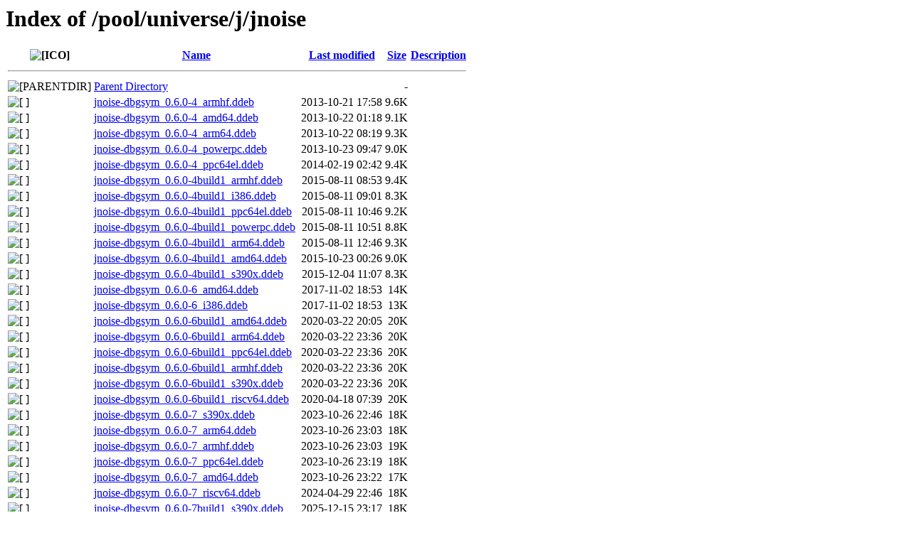

--- FILE ---
content_type: text/html;charset=UTF-8
request_url: http://ddebs.ubuntu.com/pool/universe/j/jnoise/?C=M;O=A
body_size: 1016
content:
<!DOCTYPE HTML PUBLIC "-//W3C//DTD HTML 3.2 Final//EN">
<html>
 <head>
  <title>Index of /pool/universe/j/jnoise</title>
 </head>
 <body>
<h1>Index of /pool/universe/j/jnoise</h1>
  <table>
   <tr><th valign="top"><img src="/icons/blank.gif" alt="[ICO]"></th><th><a href="?C=N;O=A">Name</a></th><th><a href="?C=M;O=D">Last modified</a></th><th><a href="?C=S;O=A">Size</a></th><th><a href="?C=D;O=A">Description</a></th></tr>
   <tr><th colspan="5"><hr></th></tr>
<tr><td valign="top"><img src="/icons/back.gif" alt="[PARENTDIR]"></td><td><a href="/pool/universe/j/">Parent Directory</a></td><td>&nbsp;</td><td align="right">  - </td><td>&nbsp;</td></tr>
<tr><td valign="top"><img src="/icons/unknown.gif" alt="[   ]"></td><td><a href="jnoise-dbgsym_0.6.0-4_armhf.ddeb">jnoise-dbgsym_0.6.0-4_armhf.ddeb</a></td><td align="right">2013-10-21 17:58  </td><td align="right">9.6K</td><td>&nbsp;</td></tr>
<tr><td valign="top"><img src="/icons/unknown.gif" alt="[   ]"></td><td><a href="jnoise-dbgsym_0.6.0-4_amd64.ddeb">jnoise-dbgsym_0.6.0-4_amd64.ddeb</a></td><td align="right">2013-10-22 01:18  </td><td align="right">9.1K</td><td>&nbsp;</td></tr>
<tr><td valign="top"><img src="/icons/unknown.gif" alt="[   ]"></td><td><a href="jnoise-dbgsym_0.6.0-4_arm64.ddeb">jnoise-dbgsym_0.6.0-4_arm64.ddeb</a></td><td align="right">2013-10-22 08:19  </td><td align="right">9.3K</td><td>&nbsp;</td></tr>
<tr><td valign="top"><img src="/icons/unknown.gif" alt="[   ]"></td><td><a href="jnoise-dbgsym_0.6.0-4_powerpc.ddeb">jnoise-dbgsym_0.6.0-4_powerpc.ddeb</a></td><td align="right">2013-10-23 09:47  </td><td align="right">9.0K</td><td>&nbsp;</td></tr>
<tr><td valign="top"><img src="/icons/unknown.gif" alt="[   ]"></td><td><a href="jnoise-dbgsym_0.6.0-4_ppc64el.ddeb">jnoise-dbgsym_0.6.0-4_ppc64el.ddeb</a></td><td align="right">2014-02-19 02:42  </td><td align="right">9.4K</td><td>&nbsp;</td></tr>
<tr><td valign="top"><img src="/icons/unknown.gif" alt="[   ]"></td><td><a href="jnoise-dbgsym_0.6.0-4build1_armhf.ddeb">jnoise-dbgsym_0.6.0-4build1_armhf.ddeb</a></td><td align="right">2015-08-11 08:53  </td><td align="right">9.4K</td><td>&nbsp;</td></tr>
<tr><td valign="top"><img src="/icons/unknown.gif" alt="[   ]"></td><td><a href="jnoise-dbgsym_0.6.0-4build1_i386.ddeb">jnoise-dbgsym_0.6.0-4build1_i386.ddeb</a></td><td align="right">2015-08-11 09:01  </td><td align="right">8.3K</td><td>&nbsp;</td></tr>
<tr><td valign="top"><img src="/icons/unknown.gif" alt="[   ]"></td><td><a href="jnoise-dbgsym_0.6.0-4build1_ppc64el.ddeb">jnoise-dbgsym_0.6.0-4build1_ppc64el.ddeb</a></td><td align="right">2015-08-11 10:46  </td><td align="right">9.2K</td><td>&nbsp;</td></tr>
<tr><td valign="top"><img src="/icons/unknown.gif" alt="[   ]"></td><td><a href="jnoise-dbgsym_0.6.0-4build1_powerpc.ddeb">jnoise-dbgsym_0.6.0-4build1_powerpc.ddeb</a></td><td align="right">2015-08-11 10:51  </td><td align="right">8.8K</td><td>&nbsp;</td></tr>
<tr><td valign="top"><img src="/icons/unknown.gif" alt="[   ]"></td><td><a href="jnoise-dbgsym_0.6.0-4build1_arm64.ddeb">jnoise-dbgsym_0.6.0-4build1_arm64.ddeb</a></td><td align="right">2015-08-11 12:46  </td><td align="right">9.3K</td><td>&nbsp;</td></tr>
<tr><td valign="top"><img src="/icons/unknown.gif" alt="[   ]"></td><td><a href="jnoise-dbgsym_0.6.0-4build1_amd64.ddeb">jnoise-dbgsym_0.6.0-4build1_amd64.ddeb</a></td><td align="right">2015-10-23 00:26  </td><td align="right">9.0K</td><td>&nbsp;</td></tr>
<tr><td valign="top"><img src="/icons/unknown.gif" alt="[   ]"></td><td><a href="jnoise-dbgsym_0.6.0-4build1_s390x.ddeb">jnoise-dbgsym_0.6.0-4build1_s390x.ddeb</a></td><td align="right">2015-12-04 11:07  </td><td align="right">8.3K</td><td>&nbsp;</td></tr>
<tr><td valign="top"><img src="/icons/unknown.gif" alt="[   ]"></td><td><a href="jnoise-dbgsym_0.6.0-6_amd64.ddeb">jnoise-dbgsym_0.6.0-6_amd64.ddeb</a></td><td align="right">2017-11-02 18:53  </td><td align="right"> 14K</td><td>&nbsp;</td></tr>
<tr><td valign="top"><img src="/icons/unknown.gif" alt="[   ]"></td><td><a href="jnoise-dbgsym_0.6.0-6_i386.ddeb">jnoise-dbgsym_0.6.0-6_i386.ddeb</a></td><td align="right">2017-11-02 18:53  </td><td align="right"> 13K</td><td>&nbsp;</td></tr>
<tr><td valign="top"><img src="/icons/unknown.gif" alt="[   ]"></td><td><a href="jnoise-dbgsym_0.6.0-6build1_amd64.ddeb">jnoise-dbgsym_0.6.0-6build1_amd64.ddeb</a></td><td align="right">2020-03-22 20:05  </td><td align="right"> 20K</td><td>&nbsp;</td></tr>
<tr><td valign="top"><img src="/icons/unknown.gif" alt="[   ]"></td><td><a href="jnoise-dbgsym_0.6.0-6build1_arm64.ddeb">jnoise-dbgsym_0.6.0-6build1_arm64.ddeb</a></td><td align="right">2020-03-22 23:36  </td><td align="right"> 20K</td><td>&nbsp;</td></tr>
<tr><td valign="top"><img src="/icons/unknown.gif" alt="[   ]"></td><td><a href="jnoise-dbgsym_0.6.0-6build1_ppc64el.ddeb">jnoise-dbgsym_0.6.0-6build1_ppc64el.ddeb</a></td><td align="right">2020-03-22 23:36  </td><td align="right"> 20K</td><td>&nbsp;</td></tr>
<tr><td valign="top"><img src="/icons/unknown.gif" alt="[   ]"></td><td><a href="jnoise-dbgsym_0.6.0-6build1_armhf.ddeb">jnoise-dbgsym_0.6.0-6build1_armhf.ddeb</a></td><td align="right">2020-03-22 23:36  </td><td align="right"> 20K</td><td>&nbsp;</td></tr>
<tr><td valign="top"><img src="/icons/unknown.gif" alt="[   ]"></td><td><a href="jnoise-dbgsym_0.6.0-6build1_s390x.ddeb">jnoise-dbgsym_0.6.0-6build1_s390x.ddeb</a></td><td align="right">2020-03-22 23:36  </td><td align="right"> 20K</td><td>&nbsp;</td></tr>
<tr><td valign="top"><img src="/icons/unknown.gif" alt="[   ]"></td><td><a href="jnoise-dbgsym_0.6.0-6build1_riscv64.ddeb">jnoise-dbgsym_0.6.0-6build1_riscv64.ddeb</a></td><td align="right">2020-04-18 07:39  </td><td align="right"> 20K</td><td>&nbsp;</td></tr>
<tr><td valign="top"><img src="/icons/unknown.gif" alt="[   ]"></td><td><a href="jnoise-dbgsym_0.6.0-7_s390x.ddeb">jnoise-dbgsym_0.6.0-7_s390x.ddeb</a></td><td align="right">2023-10-26 22:46  </td><td align="right"> 18K</td><td>&nbsp;</td></tr>
<tr><td valign="top"><img src="/icons/unknown.gif" alt="[   ]"></td><td><a href="jnoise-dbgsym_0.6.0-7_arm64.ddeb">jnoise-dbgsym_0.6.0-7_arm64.ddeb</a></td><td align="right">2023-10-26 23:03  </td><td align="right"> 18K</td><td>&nbsp;</td></tr>
<tr><td valign="top"><img src="/icons/unknown.gif" alt="[   ]"></td><td><a href="jnoise-dbgsym_0.6.0-7_armhf.ddeb">jnoise-dbgsym_0.6.0-7_armhf.ddeb</a></td><td align="right">2023-10-26 23:03  </td><td align="right"> 19K</td><td>&nbsp;</td></tr>
<tr><td valign="top"><img src="/icons/unknown.gif" alt="[   ]"></td><td><a href="jnoise-dbgsym_0.6.0-7_ppc64el.ddeb">jnoise-dbgsym_0.6.0-7_ppc64el.ddeb</a></td><td align="right">2023-10-26 23:19  </td><td align="right"> 18K</td><td>&nbsp;</td></tr>
<tr><td valign="top"><img src="/icons/unknown.gif" alt="[   ]"></td><td><a href="jnoise-dbgsym_0.6.0-7_amd64.ddeb">jnoise-dbgsym_0.6.0-7_amd64.ddeb</a></td><td align="right">2023-10-26 23:22  </td><td align="right"> 17K</td><td>&nbsp;</td></tr>
<tr><td valign="top"><img src="/icons/unknown.gif" alt="[   ]"></td><td><a href="jnoise-dbgsym_0.6.0-7_riscv64.ddeb">jnoise-dbgsym_0.6.0-7_riscv64.ddeb</a></td><td align="right">2024-04-29 22:46  </td><td align="right"> 18K</td><td>&nbsp;</td></tr>
<tr><td valign="top"><img src="/icons/unknown.gif" alt="[   ]"></td><td><a href="jnoise-dbgsym_0.6.0-7build1_s390x.ddeb">jnoise-dbgsym_0.6.0-7build1_s390x.ddeb</a></td><td align="right">2025-12-15 23:17  </td><td align="right"> 18K</td><td>&nbsp;</td></tr>
<tr><td valign="top"><img src="/icons/unknown.gif" alt="[   ]"></td><td><a href="jnoise-dbgsym_0.6.0-7build1_arm64.ddeb">jnoise-dbgsym_0.6.0-7build1_arm64.ddeb</a></td><td align="right">2025-12-15 23:17  </td><td align="right"> 18K</td><td>&nbsp;</td></tr>
<tr><td valign="top"><img src="/icons/unknown.gif" alt="[   ]"></td><td><a href="jnoise-dbgsym_0.6.0-7build1_ppc64el.ddeb">jnoise-dbgsym_0.6.0-7build1_ppc64el.ddeb</a></td><td align="right">2025-12-15 23:17  </td><td align="right"> 18K</td><td>&nbsp;</td></tr>
<tr><td valign="top"><img src="/icons/unknown.gif" alt="[   ]"></td><td><a href="jnoise-dbgsym_0.6.0-7build1_armhf.ddeb">jnoise-dbgsym_0.6.0-7build1_armhf.ddeb</a></td><td align="right">2025-12-15 23:17  </td><td align="right"> 19K</td><td>&nbsp;</td></tr>
<tr><td valign="top"><img src="/icons/unknown.gif" alt="[   ]"></td><td><a href="jnoise-dbgsym_0.6.0-7build1_amd64v3.ddeb">jnoise-dbgsym_0.6.0-7build1_amd64v3.ddeb</a></td><td align="right">2025-12-15 23:17  </td><td align="right"> 17K</td><td>&nbsp;</td></tr>
<tr><td valign="top"><img src="/icons/unknown.gif" alt="[   ]"></td><td><a href="jnoise-dbgsym_0.6.0-7build1_amd64.ddeb">jnoise-dbgsym_0.6.0-7build1_amd64.ddeb</a></td><td align="right">2025-12-15 23:17  </td><td align="right"> 18K</td><td>&nbsp;</td></tr>
<tr><td valign="top"><img src="/icons/unknown.gif" alt="[   ]"></td><td><a href="jnoise-dbgsym_0.6.0-7build1_riscv64.ddeb">jnoise-dbgsym_0.6.0-7build1_riscv64.ddeb</a></td><td align="right">2025-12-16 18:23  </td><td align="right"> 20K</td><td>&nbsp;</td></tr>
   <tr><th colspan="5"><hr></th></tr>
</table>
<address>Apache/2.4.29 (Ubuntu) Server at ddebs.ubuntu.com Port 80</address>
</body></html>
